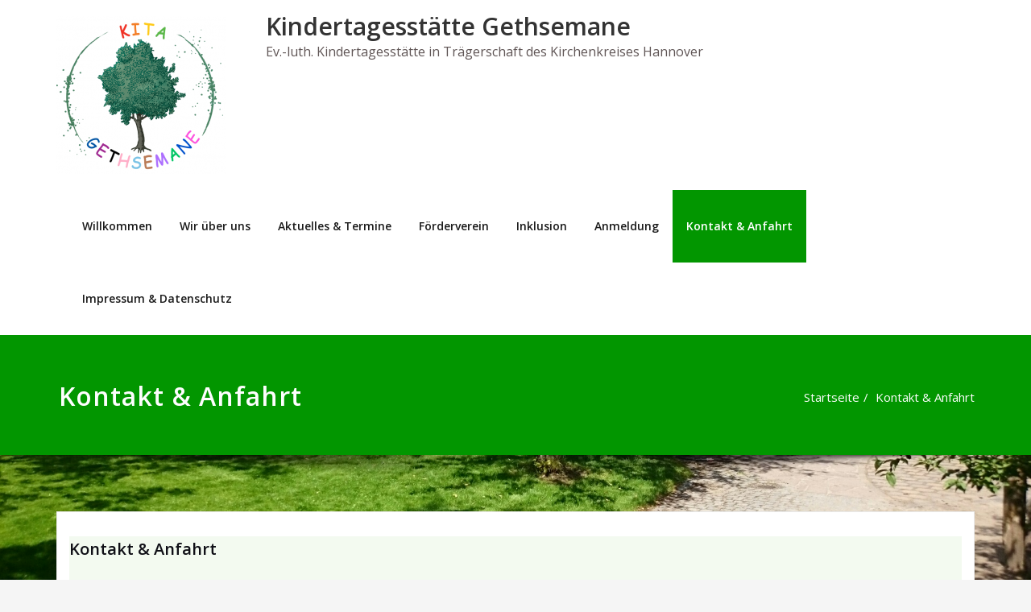

--- FILE ---
content_type: text/html; charset=UTF-8
request_url: https://kitagethsemane.de/kontakt-anfahrt
body_size: 15771
content:
<!DOCTYPE html>
<html lang="de">
<head>	
	<meta charset="UTF-8">
    <meta name="viewport" content="width=device-width, initial-scale=1">
    <meta http-equiv="x-ua-compatible" content="ie=edge">
	
		<title>Kontakt &#038; Anfahrt &#8211; Kindertagesstätte Gethsemane</title>
<style type="text/css">
/*===================================================================================*/
/*  MENUBAR SECTION
/*===================================================================================*/

@media (max-width: 1100px) and (min-width: 100px) {
.navbar .navbar-nav > .open > a, .navbar .navbar-nav > .open > a:hover, .navbar .navbar-nav > .open > a:focus {
    background-color: transparent;
}
}
.navbar-custom .navbar-nav > li > a:focus,
.navbar-custom .navbar-nav > li > a:hover, 
.navbar-custom .navbar-nav .open > a,
.navbar-custom .navbar-nav .open > a:focus,
.navbar-custom .navbar-nav .open > a:hover {
    color: #029600;
    background-color: transparent;
}
@media (min-width: 1101px){
.navbar-custom .navbar-nav > .active > a, 
.navbar-custom .navbar-nav > .active > a:hover, 
.navbar-custom .navbar-nav > .active > a:focus {
    color: #ffffff ;
    background-color: #029600  !important;
}
}


@media (max-width: 1100px) {
.navbar-custom .dropdown-menu > li > a:hover, .navbar-custom .dropdown-menu > li > a:focus {
    background-color: #21202F;
    color: #fff;

}
}


.navbar-custom .navbar-nav .open .dropdown-menu > .active > a, 
.navbar-custom .navbar-nav .open .dropdown-menu > .active > a:hover, 
.navbar-custom .navbar-nav .open .dropdown-menu > .active > a:focus {
    background-color: transparent;
    color: #029600  !important;
}

@media (max-width: 1100px) and (min-width: 100px) {
.navbar-custom .dropdown-menu > .active > a {

color: #029600  !important;
}
}
/*Dropdown Menus & Submenus Css----------------------------------------------------------*/

@media (min-width: 1101px){
.navbar.navbar-custom .dropdown-menu {
    border-top: 2px solid  #029600  !important;
    border-bottom: 2px solid  #029600  !important;
}}

/*===================================================================================*/
/*  CART ICON 
/*===================================================================================*/

.cart-header:hover > a { color: #029600  !important; }
.cart-header > a .cart-total { background:  #029600  !important; }


/*===================================================================================*/
/*  HOMEPAGE SLIDER
/*===================================================================================*/

.slide-btn-sm:before, .slide-btn-sm:after { background-color: #029600  !important; }
/*Status Format*/
.format-status-btn-sm { background-color: #029600  !important; box-shadow: 0 3px 0 0 #b3131f; }

/*Video Format*/
.format-video-btn-sm { background-color: #029600  !important; box-shadow: 0 3px 0 0 #b3131f; }
/* Direction Nav */
.slide-shadow { background: url("../images/slide-shadow.png") no-repeat center bottom #fff; }



/*===================================================================================*/
/*  SECTION HEADER
/*===================================================================================*/

.widget-separator span { background-color: #029600  !important; }

/*===================================================================================*/
/*  SECRVICE SECTION
/*===================================================================================*/

.service-section .post:hover { border-top: 3px solid  #029600  !important; }
.txt-pink { color: #029600  !important; }
.more-link, .more-link:hover, .more-link:focus { color: #029600  !important; }

/*===================================================================================*/
/*  PORTFOLIO SECTION
/*===================================================================================*/

/*Portfolio Tabs*/
.portfolio-tabs li.active > a, .portfolio-tabs li > a:hover { border-color: #029600  !important; background:  #029600  !important; }


/*===================================================================================*/
/*  TESTIMONIAL SECTION
/*===================================================================================*/

.author-description p:before { color: #029600  !important; }

/*===================================================================================*/
/*  CALLOUT SECTION
/*===================================================================================*/

.sm-callout { border-top: 2px solid  #029600  !important; }
.sm-callout-btn a { background-color: #029600  !important; box-shadow: 0 3px 0 0 #b3131f; }
.sm-callout-btn a:hover { color: #ffffff; }

/*===================================================================================*/
/*  PAGE TITLE SECTION
/*===================================================================================*/

.page-title-section .overlay { background-color: #029600  !important; }

/*===================================================================================*/
/*  ABOUT US PAGE
/*===================================================================================*/

.about-section h2 > span { color: #029600  !important; }

/*===================================================================================*/
/*  TEAM SECTION
/*===================================================================================*/

.team-image .team-showcase-icons a:hover { background-color: #029600  !important; }

/*===================================================================================*/
/*  HOMEPAGE BLOG & BLOG PAGE SECTION
/*===================================================================================*/

/*Entry Title*/
.entry-header .entry-title > a:hover, .entry-header .entry-title > a:focus { color: #029600  !important; } 
/*Blog Meta*/

.entry-meta .entry-date > a { background-color: #029600  !important; }
/*More Link*/
.home-news .more-link:hover, .home-news .more-link:focus, 
.blog-section .more-link:hover, .blog-section .more-link:focus {
    background-color: transparent;
     color: #029600  !important;
}
/*Comment Section*/
.comment-date { color: #029600  !important; }
.reply a { background-color: #029600  !important;
 box-shadow: 0 3px 0 0 rgb(-48,125,-40);
 }
.blogdetail-btn, .blogdetail-btn a { 
background-color: #029600  !important; 
box-shadow: 0 3px 0 0 rgb(-48,125,-40); 
}



/*===================================================================================*/
/*  SIDEBAR SECTION
/*===================================================================================*/

/*Sidebar Calender Widget*/
.calendar_wrap table#wp-calendar caption { background-color: #029600  !important; }
.calendar_wrap table#wp-calendar a:hover, .calendar_wrap table#wp-calendar a:focus, 
.calendar_wrap table#wp-calendar #next a:hover, .calendar_wrap table#wp-calendar #next a:focus, 
.calendar_wrap table#wp-calendar #prev a:hover, .calendar_wrap table#wp-calendar #prev a:focus { color: #029600  !important; }
/*Sidebar Widget Archive, Widget categories, Widget Links, Widget Meta, widget Nav Menu, Widget Pages, Widget Recent Comments, Widget Recent Entries */
.widget_archive a:hover, .widget_categories a:hover, .widget_links a:hover, 
.widget_meta a:hover, .widget_nav_menu a:hover, .widget_pages a:hover, 
.widget_recent_comments a:hover, .widget_recent_entries a:hover {
     color: #029600  !important;
}
.widget_archive li:before, .widget_categories li:before, .widget_links li:before, 
.widget_meta li:before, .widget_nav_menu li:before, .widget_pages li:before, 
.widget_recent_comments li:before, .widget_recent_entries li:before {
    color: #029600  !important;
}
/*Sidebar Search*/
form.search-form input.search-submit, 
input[type="submit"], 
.woocommerce-product-search input[type="submit"], .home-blog-btn { background-color: #029600  !important; }

/*Sidebar Tags*/
.tagcloud a:hover { background-color: #029600  !important; border: 1px solid  #029600  !important; }

/*===================================================================================*/
/*  HEADER SIDEBAR & FOOTER SIDEBAR SECTION
/*===================================================================================*/

.site-footer { border-top: 3px solid  #029600  !important; border-bottom: 3px solid  #029600  !important; }
.header-sidebar .section-header span, .footer-sidebar .section-header span { background-color: #029600  !important; }
/*Sidebar Latest Post Widget*/
.footer-sidebar .widget .post .entry-title:hover, .footer-sidebar .widget .post .entry-title a:hover, 
.header-sidebar .widget .post .entry-title:hover, .header-sidebar .widget .post .entry-title a:hover { 
    color: #029600  !important; 
}
.widget .post:hover .entry-title a { color: #029600  !important; }

/*===================================================================================*/
/*  FOOTER COPYRIGHTS - SITE INFO
/*===================================================================================*/

.site-info a:hover, .site-info a:focus { color: #029600  !important; }

/*===================================================================================*/
/*  WP THEME DATA - CUSTOM HTML TAGS
/*===================================================================================*/ 
blockquote { border-left: 5px solid  #029600  !important; }
table a, table a:hover, table a:focus,
dl dd a, dl dd a:hover, dl dd a:focus { color: #029600  !important; }
p > mark { background-color: #029600  !important; }

/*===================================================================================*/
/*  CONTACT SECTION
/*===================================================================================*/ 

.cont-info address > a:hover, .cont-info address > a:focus { color: #029600  !important; }

/*===================================================================================*/
/*  404 ERROR PAGE SECTION
/*===================================================================================*/

.error_404 h1 { color: #029600  !important; }
.error_404 p > a { color: #029600  !important; }

/*===================================================================================*/
/*  SCROLL BUTTON PAGE TO TOP
/*===================================================================================*/ 

.hc_scrollup { background-color: #029600  !important; }


/*WOOCOMMERCE CSS-----------------------------------------------------------------------------------------------------------------*/
/* Woocommerce Colors-------------------------------------------------------------------------------------------- */
.woocommerce ul.products li.product .price del, .woocommerce ul.products li.product .price ins, .woocommerce div.product p.price ins, .woocommerce ul.products li.product .price, .woocommerce .variations td.label, .woocommerce table.shop_table td, .woocommerce-cart .cart-collaterals .cart_totals table td, .woocommerce .woocommerce-ordering select, .woocommerce-cart table.cart td.actions .coupon .input-text, .select2-container .select2-choice { color: #64646d; }
.woocommerce div.product p.price, .woocommerce div.product span.price, .woocommerce .posted_in a, .woocommerce-product-rating a, .woocommerce .tagged_as a, .woocommerce div.product form.cart .variations td.label label, .woocommerce #reviews #comments ol.commentlist li .meta strong, .woocommerce table.shop_table th, .woocommerce-cart table.cart td a, .woocommerce ul.cart_list li a, .woocommerce ul.product_list_widget li a, .woocommerce-error, .woocommerce-info, .woocommerce-message { color: #0f0f16; }
.woocommerce ul.products li.product .button { color: #fff; }
.woocommerce ul.product_list_widget li a:hover, .woocommerce ul.product_list_widget li a:focus, 
.woocommerce .posted_in a:hover, .woocommerce .posted_in a:focus { color: #029600  !important; }
.woocommerce ul.products li.product:hover .button, 
.woocommerce ul.products li.product:focus .button, 
.woocommerce div.product form.cart .button:hover, 
.woocommerce div.product form.cart .button:focus, 
.woocommerce div.product form.cart .button, .woocommerce a.button, .woocommerce a.button:hover, .woocommerce input.button:disabled, .woocommerce input.button:disabled[disabled], .woocommerce-EditAccountForm input.woocommerce-Button, #add_payment_method table.cart img, .woocommerce-cart table.cart img, .woocommerce-checkout table.cart img { border: 4px double #e9e9e9; }
.woocommerce div.product form.cart .button, .woocommerce a.button, .woocommerce a.button:hover, .woocommerce a.added_to_cart, .woocommerce table.my_account_orders .order-actions .button { color: #fff; }
.woocommerce ul.products li.product .button { background:  #029600  !important; }
.woocommerce ul.products li.product .button, .woocommerce ul.products li.product .button:hover { border: 1px solid  #029600  !important; }
.woocommerce ul.products li.product, 
.woocommerce-page ul.products li.product { background-color: #ffffff; border: 1px solid #e9e9e9; }
.woocommerce #respond input#submit.alt, .woocommerce a.button.alt, .woocommerce button.button.alt, .woocommerce input.button.alt, .woocommerce button.button.alt.disabled, .woocommerce button.button.alt.disabled:hover { background-color: #029600  !important; }
.woocommerce #respond input#submit.alt:hover, .woocommerce a.button.alt:hover, .woocommerce button.button.alt:hover, .woocommerce input.button.alt:hover {
    background-color: #029600  !important;
    color: #fff;
}
.woocommerce .star-rating span { color: #029600  !important; }
.woocommerce ul.products li.product .onsale, .woocommerce span.onsale { background:  #029600  !important; border: 2px solid  #029600  !important; color: #fff; }
.woocommerce div.product form.cart .button, .woocommerce a.button, .woocommerce a.button:hover, .woocommerce a.button, .woocommerce .woocommerce-Button, .woocommerce .cart input.button, .woocommerce input.button.alt, .woocommerce button.button, .woocommerce #respond input#submit, .woocommerce .cart input.button:hover, .woocommerce .cart input.button:focus, 
.woocommerce input.button.alt:hover, .woocommerce input.button.alt:focus, 
.woocommerce input.button:hover, .woocommerce input.button:focus, 
.woocommerce button.button:hover, .woocommerce button.button:focus, 
.woocommerce #respond input#submit:hover, .woocommerce #respond input#submit:focus, 
.woocommerce-cart .wc-proceed-to-checkout a.checkout-button {
    background:  #029600  !important; 
    border: 1px solid transparent !important; 
    color:#ffffff ! important;
    
    }
.woocommerce-message, .woocommerce-info {
    border-top-color: #029600  !important;
}
.woocommerce-message::before, .woocommerce-info::before { color: #029600  !important; }
.woocommerce .checkout_coupon input.button,
.woocommerce .woocommerce-MyAccount-content input.button, .woocommerce .login input.button { background-color: #029600  !important; }


.woocommerce .widget_price_filter .ui-slider .ui-slider-range { background-color: #029600  !important; }


/*Woocommerce Section----------------------------------------------------------------------------------------*/
.woocommerce-section {  background-color: #029600  !important; }
.rating li i { color: #029600  !important; }
.products .onsale {
    background:  #029600  !important; 
    border: 2px solid  #029600  !important; 
    
    }

/*404 */
.error_404_btn:hover, .error_404_btn:focus {
   background-color: #029600  !important;
     color:#ffffff !important;
}

.error_404_btn { 
   color: #029600  !important;
   border: 1px solid  #029600  !important;
}

.sidebar .section-header {
    border-left: 5px solid #029600  !important;;
}
h1.site-title a:hover {
    color: #029600  !important;
}


.widget_archive a:hover, .widget_categories a:hover, .widget_links a:hover, .widget_meta a:hover, .widget_nav_menu a:hover, .widget_pages a:hover, .widget_recent_comments a:hover, .widget_recent_entries a:hover {
    color:#029600  !important;
}
<!-- added css  added by me -->
.comment-section a, .comment-section a:hover, .comment-section a:focus {
   color:#029600;
}

blogdetail-btn, .blogdetail-btn a {
  
    box-shadow: 0 3px 0 0 #029600;
}

table a, table a:hover, table a:focus, a, a:hover, a:focus, dl dd a, dl dd a:hover, dl dd a:focus {
    color:#029600;
} 
.entry-meta a:hover, .entry-meta a:focus {
   color:#029600;
    }

.woocommerce-product-search input[type="submit"], button[type="submit"] {
    background-color:#029600  !important;
}
.blog-section .post.sticky a:hover {
      color: #029600  !important;
}

.woocommerce a.added_to_cart {
    background: #21202e;
    border: 1px solid #ffffff;
}
</style>
<meta name='robots' content='max-image-preview:large' />
<link rel='dns-prefetch' href='//fonts.googleapis.com' />
<link rel="alternate" type="application/rss+xml" title="Kindertagesstätte Gethsemane &raquo; Feed" href="https://kitagethsemane.de/feed" />
<link rel="alternate" type="application/rss+xml" title="Kindertagesstätte Gethsemane &raquo; Kommentar-Feed" href="https://kitagethsemane.de/comments/feed" />
<script type="text/javascript">
/* <![CDATA[ */
window._wpemojiSettings = {"baseUrl":"https:\/\/s.w.org\/images\/core\/emoji\/14.0.0\/72x72\/","ext":".png","svgUrl":"https:\/\/s.w.org\/images\/core\/emoji\/14.0.0\/svg\/","svgExt":".svg","source":{"concatemoji":"https:\/\/kitagethsemane.de\/wp-includes\/js\/wp-emoji-release.min.js?ver=6.4.7"}};
/*! This file is auto-generated */
!function(i,n){var o,s,e;function c(e){try{var t={supportTests:e,timestamp:(new Date).valueOf()};sessionStorage.setItem(o,JSON.stringify(t))}catch(e){}}function p(e,t,n){e.clearRect(0,0,e.canvas.width,e.canvas.height),e.fillText(t,0,0);var t=new Uint32Array(e.getImageData(0,0,e.canvas.width,e.canvas.height).data),r=(e.clearRect(0,0,e.canvas.width,e.canvas.height),e.fillText(n,0,0),new Uint32Array(e.getImageData(0,0,e.canvas.width,e.canvas.height).data));return t.every(function(e,t){return e===r[t]})}function u(e,t,n){switch(t){case"flag":return n(e,"\ud83c\udff3\ufe0f\u200d\u26a7\ufe0f","\ud83c\udff3\ufe0f\u200b\u26a7\ufe0f")?!1:!n(e,"\ud83c\uddfa\ud83c\uddf3","\ud83c\uddfa\u200b\ud83c\uddf3")&&!n(e,"\ud83c\udff4\udb40\udc67\udb40\udc62\udb40\udc65\udb40\udc6e\udb40\udc67\udb40\udc7f","\ud83c\udff4\u200b\udb40\udc67\u200b\udb40\udc62\u200b\udb40\udc65\u200b\udb40\udc6e\u200b\udb40\udc67\u200b\udb40\udc7f");case"emoji":return!n(e,"\ud83e\udef1\ud83c\udffb\u200d\ud83e\udef2\ud83c\udfff","\ud83e\udef1\ud83c\udffb\u200b\ud83e\udef2\ud83c\udfff")}return!1}function f(e,t,n){var r="undefined"!=typeof WorkerGlobalScope&&self instanceof WorkerGlobalScope?new OffscreenCanvas(300,150):i.createElement("canvas"),a=r.getContext("2d",{willReadFrequently:!0}),o=(a.textBaseline="top",a.font="600 32px Arial",{});return e.forEach(function(e){o[e]=t(a,e,n)}),o}function t(e){var t=i.createElement("script");t.src=e,t.defer=!0,i.head.appendChild(t)}"undefined"!=typeof Promise&&(o="wpEmojiSettingsSupports",s=["flag","emoji"],n.supports={everything:!0,everythingExceptFlag:!0},e=new Promise(function(e){i.addEventListener("DOMContentLoaded",e,{once:!0})}),new Promise(function(t){var n=function(){try{var e=JSON.parse(sessionStorage.getItem(o));if("object"==typeof e&&"number"==typeof e.timestamp&&(new Date).valueOf()<e.timestamp+604800&&"object"==typeof e.supportTests)return e.supportTests}catch(e){}return null}();if(!n){if("undefined"!=typeof Worker&&"undefined"!=typeof OffscreenCanvas&&"undefined"!=typeof URL&&URL.createObjectURL&&"undefined"!=typeof Blob)try{var e="postMessage("+f.toString()+"("+[JSON.stringify(s),u.toString(),p.toString()].join(",")+"));",r=new Blob([e],{type:"text/javascript"}),a=new Worker(URL.createObjectURL(r),{name:"wpTestEmojiSupports"});return void(a.onmessage=function(e){c(n=e.data),a.terminate(),t(n)})}catch(e){}c(n=f(s,u,p))}t(n)}).then(function(e){for(var t in e)n.supports[t]=e[t],n.supports.everything=n.supports.everything&&n.supports[t],"flag"!==t&&(n.supports.everythingExceptFlag=n.supports.everythingExceptFlag&&n.supports[t]);n.supports.everythingExceptFlag=n.supports.everythingExceptFlag&&!n.supports.flag,n.DOMReady=!1,n.readyCallback=function(){n.DOMReady=!0}}).then(function(){return e}).then(function(){var e;n.supports.everything||(n.readyCallback(),(e=n.source||{}).concatemoji?t(e.concatemoji):e.wpemoji&&e.twemoji&&(t(e.twemoji),t(e.wpemoji)))}))}((window,document),window._wpemojiSettings);
/* ]]> */
</script>
<link rel='stylesheet' id='front-css-css' href='https://kitagethsemane.de/wp-content/plugins/fully-background-manager/assets/css/fbm_front.css?ver=6.4.7' type='text/css' media='all' />
<style id='wp-emoji-styles-inline-css' type='text/css'>

	img.wp-smiley, img.emoji {
		display: inline !important;
		border: none !important;
		box-shadow: none !important;
		height: 1em !important;
		width: 1em !important;
		margin: 0 0.07em !important;
		vertical-align: -0.1em !important;
		background: none !important;
		padding: 0 !important;
	}
</style>
<link rel='stylesheet' id='wp-block-library-css' href='https://kitagethsemane.de/wp-includes/css/dist/block-library/style.min.css?ver=6.4.7' type='text/css' media='all' />
<style id='classic-theme-styles-inline-css' type='text/css'>
/*! This file is auto-generated */
.wp-block-button__link{color:#fff;background-color:#32373c;border-radius:9999px;box-shadow:none;text-decoration:none;padding:calc(.667em + 2px) calc(1.333em + 2px);font-size:1.125em}.wp-block-file__button{background:#32373c;color:#fff;text-decoration:none}
</style>
<style id='global-styles-inline-css' type='text/css'>
body{--wp--preset--color--black: #000000;--wp--preset--color--cyan-bluish-gray: #abb8c3;--wp--preset--color--white: #ffffff;--wp--preset--color--pale-pink: #f78da7;--wp--preset--color--vivid-red: #cf2e2e;--wp--preset--color--luminous-vivid-orange: #ff6900;--wp--preset--color--luminous-vivid-amber: #fcb900;--wp--preset--color--light-green-cyan: #7bdcb5;--wp--preset--color--vivid-green-cyan: #00d084;--wp--preset--color--pale-cyan-blue: #8ed1fc;--wp--preset--color--vivid-cyan-blue: #0693e3;--wp--preset--color--vivid-purple: #9b51e0;--wp--preset--gradient--vivid-cyan-blue-to-vivid-purple: linear-gradient(135deg,rgba(6,147,227,1) 0%,rgb(155,81,224) 100%);--wp--preset--gradient--light-green-cyan-to-vivid-green-cyan: linear-gradient(135deg,rgb(122,220,180) 0%,rgb(0,208,130) 100%);--wp--preset--gradient--luminous-vivid-amber-to-luminous-vivid-orange: linear-gradient(135deg,rgba(252,185,0,1) 0%,rgba(255,105,0,1) 100%);--wp--preset--gradient--luminous-vivid-orange-to-vivid-red: linear-gradient(135deg,rgba(255,105,0,1) 0%,rgb(207,46,46) 100%);--wp--preset--gradient--very-light-gray-to-cyan-bluish-gray: linear-gradient(135deg,rgb(238,238,238) 0%,rgb(169,184,195) 100%);--wp--preset--gradient--cool-to-warm-spectrum: linear-gradient(135deg,rgb(74,234,220) 0%,rgb(151,120,209) 20%,rgb(207,42,186) 40%,rgb(238,44,130) 60%,rgb(251,105,98) 80%,rgb(254,248,76) 100%);--wp--preset--gradient--blush-light-purple: linear-gradient(135deg,rgb(255,206,236) 0%,rgb(152,150,240) 100%);--wp--preset--gradient--blush-bordeaux: linear-gradient(135deg,rgb(254,205,165) 0%,rgb(254,45,45) 50%,rgb(107,0,62) 100%);--wp--preset--gradient--luminous-dusk: linear-gradient(135deg,rgb(255,203,112) 0%,rgb(199,81,192) 50%,rgb(65,88,208) 100%);--wp--preset--gradient--pale-ocean: linear-gradient(135deg,rgb(255,245,203) 0%,rgb(182,227,212) 50%,rgb(51,167,181) 100%);--wp--preset--gradient--electric-grass: linear-gradient(135deg,rgb(202,248,128) 0%,rgb(113,206,126) 100%);--wp--preset--gradient--midnight: linear-gradient(135deg,rgb(2,3,129) 0%,rgb(40,116,252) 100%);--wp--preset--font-size--small: 13px;--wp--preset--font-size--medium: 20px;--wp--preset--font-size--large: 36px;--wp--preset--font-size--x-large: 42px;--wp--preset--spacing--20: 0.44rem;--wp--preset--spacing--30: 0.67rem;--wp--preset--spacing--40: 1rem;--wp--preset--spacing--50: 1.5rem;--wp--preset--spacing--60: 2.25rem;--wp--preset--spacing--70: 3.38rem;--wp--preset--spacing--80: 5.06rem;--wp--preset--shadow--natural: 6px 6px 9px rgba(0, 0, 0, 0.2);--wp--preset--shadow--deep: 12px 12px 50px rgba(0, 0, 0, 0.4);--wp--preset--shadow--sharp: 6px 6px 0px rgba(0, 0, 0, 0.2);--wp--preset--shadow--outlined: 6px 6px 0px -3px rgba(255, 255, 255, 1), 6px 6px rgba(0, 0, 0, 1);--wp--preset--shadow--crisp: 6px 6px 0px rgba(0, 0, 0, 1);}:where(.is-layout-flex){gap: 0.5em;}:where(.is-layout-grid){gap: 0.5em;}body .is-layout-flow > .alignleft{float: left;margin-inline-start: 0;margin-inline-end: 2em;}body .is-layout-flow > .alignright{float: right;margin-inline-start: 2em;margin-inline-end: 0;}body .is-layout-flow > .aligncenter{margin-left: auto !important;margin-right: auto !important;}body .is-layout-constrained > .alignleft{float: left;margin-inline-start: 0;margin-inline-end: 2em;}body .is-layout-constrained > .alignright{float: right;margin-inline-start: 2em;margin-inline-end: 0;}body .is-layout-constrained > .aligncenter{margin-left: auto !important;margin-right: auto !important;}body .is-layout-constrained > :where(:not(.alignleft):not(.alignright):not(.alignfull)){max-width: var(--wp--style--global--content-size);margin-left: auto !important;margin-right: auto !important;}body .is-layout-constrained > .alignwide{max-width: var(--wp--style--global--wide-size);}body .is-layout-flex{display: flex;}body .is-layout-flex{flex-wrap: wrap;align-items: center;}body .is-layout-flex > *{margin: 0;}body .is-layout-grid{display: grid;}body .is-layout-grid > *{margin: 0;}:where(.wp-block-columns.is-layout-flex){gap: 2em;}:where(.wp-block-columns.is-layout-grid){gap: 2em;}:where(.wp-block-post-template.is-layout-flex){gap: 1.25em;}:where(.wp-block-post-template.is-layout-grid){gap: 1.25em;}.has-black-color{color: var(--wp--preset--color--black) !important;}.has-cyan-bluish-gray-color{color: var(--wp--preset--color--cyan-bluish-gray) !important;}.has-white-color{color: var(--wp--preset--color--white) !important;}.has-pale-pink-color{color: var(--wp--preset--color--pale-pink) !important;}.has-vivid-red-color{color: var(--wp--preset--color--vivid-red) !important;}.has-luminous-vivid-orange-color{color: var(--wp--preset--color--luminous-vivid-orange) !important;}.has-luminous-vivid-amber-color{color: var(--wp--preset--color--luminous-vivid-amber) !important;}.has-light-green-cyan-color{color: var(--wp--preset--color--light-green-cyan) !important;}.has-vivid-green-cyan-color{color: var(--wp--preset--color--vivid-green-cyan) !important;}.has-pale-cyan-blue-color{color: var(--wp--preset--color--pale-cyan-blue) !important;}.has-vivid-cyan-blue-color{color: var(--wp--preset--color--vivid-cyan-blue) !important;}.has-vivid-purple-color{color: var(--wp--preset--color--vivid-purple) !important;}.has-black-background-color{background-color: var(--wp--preset--color--black) !important;}.has-cyan-bluish-gray-background-color{background-color: var(--wp--preset--color--cyan-bluish-gray) !important;}.has-white-background-color{background-color: var(--wp--preset--color--white) !important;}.has-pale-pink-background-color{background-color: var(--wp--preset--color--pale-pink) !important;}.has-vivid-red-background-color{background-color: var(--wp--preset--color--vivid-red) !important;}.has-luminous-vivid-orange-background-color{background-color: var(--wp--preset--color--luminous-vivid-orange) !important;}.has-luminous-vivid-amber-background-color{background-color: var(--wp--preset--color--luminous-vivid-amber) !important;}.has-light-green-cyan-background-color{background-color: var(--wp--preset--color--light-green-cyan) !important;}.has-vivid-green-cyan-background-color{background-color: var(--wp--preset--color--vivid-green-cyan) !important;}.has-pale-cyan-blue-background-color{background-color: var(--wp--preset--color--pale-cyan-blue) !important;}.has-vivid-cyan-blue-background-color{background-color: var(--wp--preset--color--vivid-cyan-blue) !important;}.has-vivid-purple-background-color{background-color: var(--wp--preset--color--vivid-purple) !important;}.has-black-border-color{border-color: var(--wp--preset--color--black) !important;}.has-cyan-bluish-gray-border-color{border-color: var(--wp--preset--color--cyan-bluish-gray) !important;}.has-white-border-color{border-color: var(--wp--preset--color--white) !important;}.has-pale-pink-border-color{border-color: var(--wp--preset--color--pale-pink) !important;}.has-vivid-red-border-color{border-color: var(--wp--preset--color--vivid-red) !important;}.has-luminous-vivid-orange-border-color{border-color: var(--wp--preset--color--luminous-vivid-orange) !important;}.has-luminous-vivid-amber-border-color{border-color: var(--wp--preset--color--luminous-vivid-amber) !important;}.has-light-green-cyan-border-color{border-color: var(--wp--preset--color--light-green-cyan) !important;}.has-vivid-green-cyan-border-color{border-color: var(--wp--preset--color--vivid-green-cyan) !important;}.has-pale-cyan-blue-border-color{border-color: var(--wp--preset--color--pale-cyan-blue) !important;}.has-vivid-cyan-blue-border-color{border-color: var(--wp--preset--color--vivid-cyan-blue) !important;}.has-vivid-purple-border-color{border-color: var(--wp--preset--color--vivid-purple) !important;}.has-vivid-cyan-blue-to-vivid-purple-gradient-background{background: var(--wp--preset--gradient--vivid-cyan-blue-to-vivid-purple) !important;}.has-light-green-cyan-to-vivid-green-cyan-gradient-background{background: var(--wp--preset--gradient--light-green-cyan-to-vivid-green-cyan) !important;}.has-luminous-vivid-amber-to-luminous-vivid-orange-gradient-background{background: var(--wp--preset--gradient--luminous-vivid-amber-to-luminous-vivid-orange) !important;}.has-luminous-vivid-orange-to-vivid-red-gradient-background{background: var(--wp--preset--gradient--luminous-vivid-orange-to-vivid-red) !important;}.has-very-light-gray-to-cyan-bluish-gray-gradient-background{background: var(--wp--preset--gradient--very-light-gray-to-cyan-bluish-gray) !important;}.has-cool-to-warm-spectrum-gradient-background{background: var(--wp--preset--gradient--cool-to-warm-spectrum) !important;}.has-blush-light-purple-gradient-background{background: var(--wp--preset--gradient--blush-light-purple) !important;}.has-blush-bordeaux-gradient-background{background: var(--wp--preset--gradient--blush-bordeaux) !important;}.has-luminous-dusk-gradient-background{background: var(--wp--preset--gradient--luminous-dusk) !important;}.has-pale-ocean-gradient-background{background: var(--wp--preset--gradient--pale-ocean) !important;}.has-electric-grass-gradient-background{background: var(--wp--preset--gradient--electric-grass) !important;}.has-midnight-gradient-background{background: var(--wp--preset--gradient--midnight) !important;}.has-small-font-size{font-size: var(--wp--preset--font-size--small) !important;}.has-medium-font-size{font-size: var(--wp--preset--font-size--medium) !important;}.has-large-font-size{font-size: var(--wp--preset--font-size--large) !important;}.has-x-large-font-size{font-size: var(--wp--preset--font-size--x-large) !important;}
.wp-block-navigation a:where(:not(.wp-element-button)){color: inherit;}
:where(.wp-block-post-template.is-layout-flex){gap: 1.25em;}:where(.wp-block-post-template.is-layout-grid){gap: 1.25em;}
:where(.wp-block-columns.is-layout-flex){gap: 2em;}:where(.wp-block-columns.is-layout-grid){gap: 2em;}
.wp-block-pullquote{font-size: 1.5em;line-height: 1.6;}
</style>
<link rel='stylesheet' id='contact-form-7-css' href='https://kitagethsemane.de/wp-content/plugins/contact-form-7/includes/css/styles.css?ver=5.9.8' type='text/css' media='all' />
<link rel='stylesheet' id='bootstrap-css' href='https://kitagethsemane.de/wp-content/themes/spicepress/css/bootstrap.css?ver=6.4.7' type='text/css' media='all' />
<link rel='stylesheet' id='spicepress-style-css' href='https://kitagethsemane.de/wp-content/themes/chilly/style.css?ver=6.4.7' type='text/css' media='all' />
<link rel='stylesheet' id='animate.min-css-css' href='https://kitagethsemane.de/wp-content/themes/spicepress/css/animate.min.css?ver=6.4.7' type='text/css' media='all' />
<link rel='stylesheet' id='font-awesome-css' href='https://kitagethsemane.de/wp-content/themes/spicepress/css/font-awesome/css/font-awesome.min.css?ver=6.4.7' type='text/css' media='all' />
<link rel='stylesheet' id='spicepress-media-responsive-css-css' href='https://kitagethsemane.de/wp-content/themes/spicepress/css/media-responsive.css?ver=6.4.7' type='text/css' media='all' />
<link rel='stylesheet' id='spicepress-fonts-css' href='//fonts.googleapis.com/css?family=Open+Sans%3A300%2C400%2C600%2C700%2C800%7CDosis%3A200%2C300%2C400%2C500%2C600%2C700%2C800%7Citalic%7CCourgette&#038;subset=latin%2Clatin-ext' type='text/css' media='all' />
<link rel='stylesheet' id='newsletter-css' href='https://kitagethsemane.de/wp-content/plugins/newsletter/style.css?ver=7.1.4' type='text/css' media='all' />
<link rel='stylesheet' id='chilly-parent-style-css' href='https://kitagethsemane.de/wp-content/themes/spicepress/style.css?ver=6.4.7' type='text/css' media='all' />
<link rel='stylesheet' id='chilly-default-style-css-css' href='https://kitagethsemane.de/wp-content/themes/chilly/css/default.css?ver=6.4.7' type='text/css' media='all' />
<link rel='stylesheet' id='chilly-media-responsive-css-css' href='https://kitagethsemane.de/wp-content/themes/chilly/css/media-responsive.css?ver=6.4.7' type='text/css' media='all' />
<script type="text/javascript" src="https://kitagethsemane.de/wp-includes/js/jquery/jquery.min.js?ver=3.7.1" id="jquery-core-js"></script>
<script type="text/javascript" src="https://kitagethsemane.de/wp-includes/js/jquery/jquery-migrate.min.js?ver=3.4.1" id="jquery-migrate-js"></script>
<script type="text/javascript" src="https://kitagethsemane.de/wp-content/themes/spicepress/js/bootstrap.min.js?ver=6.4.7" id="bootstrap-js"></script>
<script type="text/javascript" id="spicepress-menu-js-js-extra">
/* <![CDATA[ */
var breakpoint_settings = {"menu_breakpoint":"700"};
/* ]]> */
</script>
<script type="text/javascript" src="https://kitagethsemane.de/wp-content/themes/spicepress/js/menu/menu.js?ver=6.4.7" id="spicepress-menu-js-js"></script>
<script type="text/javascript" src="https://kitagethsemane.de/wp-content/themes/spicepress/js/page-scroll.js?ver=6.4.7" id="spicepress-page-scroll-js-js"></script>
<link rel="https://api.w.org/" href="https://kitagethsemane.de/wp-json/" /><link rel="alternate" type="application/json" href="https://kitagethsemane.de/wp-json/wp/v2/pages/53" /><link rel="EditURI" type="application/rsd+xml" title="RSD" href="https://kitagethsemane.de/xmlrpc.php?rsd" />
<meta name="generator" content="WordPress 6.4.7" />
<link rel="canonical" href="https://kitagethsemane.de/kontakt-anfahrt" />
<link rel='shortlink' href='https://kitagethsemane.de/?p=53' />
<link rel="alternate" type="application/json+oembed" href="https://kitagethsemane.de/wp-json/oembed/1.0/embed?url=https%3A%2F%2Fkitagethsemane.de%2Fkontakt-anfahrt" />
<link rel="alternate" type="text/xml+oembed" href="https://kitagethsemane.de/wp-json/oembed/1.0/embed?url=https%3A%2F%2Fkitagethsemane.de%2Fkontakt-anfahrt&#038;format=xml" />
<style type="text/css">


@media (max-width: 700px) { 
	.navbar-custom .dropdown-menu {
		border-top: none;
		border-bottom: none;	
		box-shadow: none !important;
		border: none;
	}		
}

@media (min-width: 100px) and (max-width: 700px) { 
	.navbar .navbar-nav > .active > a, 
	.navbar .navbar-nav > .active > a:hover, 
	.navbar .navbar-nav > .active > a:focus {
		
		 color: #029600;
		background-color: transparent;
	}
	.navbar .navbar-nav > .open > a,
	.navbar .navbar-nav > .open > a:hover,
	.navbar .navbar-nav > .open > a:focus { 
		background-color: transparent; 
		
		 color: #029600;
		border-bottom: 1px dotted #4c4a5f; 
	}
}




/*===================================================================================*/
/*	NAVBAR
/*===================================================================================*/

.navbar-custom {
	background-color: #fff;
	border: 0;
	border-radius: 0;
	z-index: 1000;
	font-size: 1.000rem;
	transition: background, padding 0.4s ease-in-out 0s;
	margin: 0; 
	min-height: 90px;
}
.navbar a { transition: color 0.125s ease-in-out 0s; }
.navbar-custom .navbar-brand {
	letter-spacing: 1px;
	font-weight: 600;
	font-size: 2.000rem;
    line-height: 1.5;
	color: #1b1b1b;
	margin-left: 0px !important;
	height: auto;
	padding: 26px 30px 26px 15px;
}
.site-branding-text { float: left; margin: 0; padding: 13px 50px 13px 0; }
.site-title { height: auto; font-size: 1.875rem; line-height: 1.3; font-weight: 600; margin: 0; padding: 0px; }
.site-description { padding: 0; margin: 0; }
.navbar-custom .navbar-nav li { margin: 0px; padding: 0; }
.navbar-custom .navbar-nav li > a {
	position: relative;
	color: #1b1b1b;
	font-weight: 600;
	font-size: 0.875rem;
	padding: 35px 17px;
    transition: all 0.3s ease-in-out 0s;
}
.navbar-custom .navbar-nav li > a > i {
    padding-left: 5px;
}

/*Dropdown Menu*/
.navbar-custom .dropdown-menu {
	border-radius: 0;
	padding: 0;
	min-width: 200px;
    background-color: #21202e;
    box-shadow: 0 0 3px 0 rgba(0, 0, 0, 0.5);
	position: static;
	float: none;
	width: auto;
	margin-top: 0;
}
.navbar-custom .dropdown-menu > li { padding: 0 10px; margin: 0; }
.navbar-custom .dropdown-menu > li > a {
	color: #d5d5d5;
    border-bottom: 1px dotted #363544;
    font-weight: 600;
    font-size: 0.875rem;
    padding: 12px 15px;
    transition: all 0.2s ease-in-out 0s;
    letter-spacing: 0.7px;	
	white-space: normal;
}
.navbar-custom .dropdown-menu > li > a:hover, 
.navbar-custom .dropdown-menu > li > a:focus {
    padding: 12px 15px 12px 20px;
}
.navbar-custom .dropdown-menu > li > a:hover, 
.navbar-custom .dropdown-menu > li > a:focus {
    color: #ffffff;
    background-color: #282737;
}
.navbar-custom .dropdown-menu .dropdown-menu {
	left: 100%;
	right: auto;
	top: 0;
	margin-top: 0;
}
.navbar-custom .dropdown-menu.left-side .dropdown-menu {
	border: 0;
	right: 100%;
	left: auto;
}
.navbar-custom .dropdown-menu .open > a,
.navbar-custom .dropdown-menu .open > a:focus,
.navbar-custom .dropdown-menu .open > a:hover {
	background: #282737;
	color: #fff;
}
.nav .open > a, 
.nav .open > a:hover, 
.nav .open > a:focus { 
	border-color: #363544;
} 
.navbar-custom .dropdown-menu > .active > a, 
.navbar-custom .dropdown-menu > .active > a:hover, 
.navbar-custom .dropdown-menu > .active > a:focus {
    color: #fff;
    background-color: transparent;
}
.navbar-custom .navbar-toggle .icon-bar { background: #121213; width: 40px; height: 2px; }
.navbar-toggle .icon-bar + .icon-bar { margin-top: 8px; }


/*--------------------------------------------------------------
	Menubar - Media Queries
--------------------------------------------------------------*/

@media (min-width: 700px){

	.navbar-collapse.collapse {
		display: block !important;
	}
	.navbar-nav {
		margin: 0;
	}
	.navbar-custom .navbar-nav > li {
		float: left;
	}
	.navbar-header {
		float: left;
	}
	.navbar-toggle {
		display: none;
	}
}



@media (min-width: 768px){
	.navbar-custom .navbar-brand {
		padding: 20px 50px 20px 0;
	}
}
@media (min-width: 700px) {
	.navbar-transparent { background: transparent; padding-bottom: 0px; padding-top: 0px; margin: 0; }
	.navbar-custom .open > .dropdown-menu { visibility: visible; opacity: 1; }
	.navbar-right .dropdown-menu { right: auto; left: 0; }
}
 
@media (min-width: 200px) and (max-width: 991px) {
	.navbar-custom .container-fluid {
		width: auto !important;
	}
}


@media (min-width: 701px) {
	.navbar-custom .container-fluid {
		width: 970px;
		padding-right: 15px;
		padding-left: 15px;
		margin-right: auto;
		margin-left: auto;
	}
	
	.navbar-custom .dropdown-menu { 
		border-top: 2px solid #ce1b28 !important;
		border-bottom: 2px solid #ce1b28 !important;
		position: absolute !important; 
		display: block; 
		visibility: hidden; 
		opacity: 0; 
	}
	.navbar-custom .dropdown-menu > li > a { padding: 12px 15px !important; }
	.navbar-custom .dropdown-menu > li > a:hover, 
	.navbar-custom .dropdown-menu > li > a:focus {
		padding: 12px 15px 12px 20px !important;
	}	
	.navbar-custom .open .dropdown-menu { background-color: #21202e !important; }
	
	.navbar-custom .dropdown-menu > li > a i {
        float: right;
    }

}
@media (min-width: 1200px) {
	.navbar-custom .container-fluid {
		width: 1170px;
		padding-right: 15px;
		padding-left: 15px;
		margin-right: auto;
		margin-left: auto;
	}
}


/** BELOW MAX-WIDTH MEDIA QUERIES **/

@media (max-width: 700px) {
	/* Navbar */
	.navbar-custom .navbar-nav { letter-spacing: 0px; margin-top: 1px; margin-bottom: 0; }
	.navbar-custom .navbar-nav li { margin: 0 15px; padding: 0; }
	.navbar-custom .navbar-nav li > a { color: #bbb; padding: 12px 0px 12px 0px; }
	.navbar-custom .navbar-nav > li > a:focus,
	.navbar-custom .navbar-nav > li > a:hover {
		background: transparent;
		color: #fff;
	}
	.navbar-custom .dropdown-menu > li > a {
		display: block;
		clear: both;
		font-weight: normal;
	}
	.navbar-custom .dropdown-menu > li > a:hover, 
	.navbar-custom .dropdown-menu > li > a:focus {
		background-color: #21202F;
		color: #fff;
		padding: 12px 0px 12px 0px;
	}
	.navbar-custom .open .dropdown-menu {
		position: static;
		float: none;
		width: auto;
		margin-top: 0;
		background-color: transparent;
		border: 0;
		-webkit-box-shadow: none;
		box-shadow: none;
	}
	.navbar-custom .open .dropdown-menu > li > a {
		line-height: 20px;
	}
	.navbar-custom .open .dropdown-menu .dropdown-header,
	.navbar-custom .open .dropdown-menu > li > a {
		padding: 12px 0px;
	}
	.navbar-custom .open .dropdown-menu .dropdown-menu .dropdown-header,
	.navbar-custom .open .dropdown-menu .dropdown-menu > li > a {
		padding: 12px 0px;
	}
	.navbar-custom li a,
	.navbar-custom .dropdown-search {
		border-bottom: 1px dotted #4c4a5f !important;
	}
	.navbar-header { padding: 0px 15px; float: none; }
	.navbar-custom .navbar-brand { padding: 20px 50px 20px 0px; }
	.navbar-toggle { display: block; margin: 24px 15px 24px 0; padding: 9px 0px; }
	.site-branding-text { padding: 17px 50px 17px 15px; }
	.navbar-collapse { border-top: 1px solid transparent; box-shadow: inset 0 1px 0 rgba(255, 255, 255, 0.1); }
	.navbar-collapse.collapse { display: none!important; }
	.navbar-custom .navbar-nav { background-color: #21202e; float: none!important; margin: 0px }
	.navbar-custom .navbar-nav > li { float: none; }
	.navbar-collapse.collapse.in { display: block!important; }
	.collapsing { overflow: hidden!important; }
	
}
@media (max-width: 700px) { 
	.navbar-custom .dropdown a > i.fa {
		font-size: 0.938rem;
		position: absolute;
		right: 0;
		margin-top: -6px;
		top: 50%;
		padding-left: 7px;
	}	
}
@media (max-width: 768px) {
	.navbar-header { padding: 0 15px; }
	.navbar-custom .navbar-brand { padding: 20px 50px 20px 15px; }
}
@media (max-width: 500px) { 
	.navbar-custom .navbar-brand { float: none; display: block; text-align: center; padding: 25px 15px 12px 15px; }
	.navbar-custom .navbar-brand img { margin: 0 auto; }
	.site-branding-text { padding: 17px 15px 17px 15px; float: none; text-align: center; }
	.navbar-toggle { float: none; margin: 10px auto 25px; }	
}



/*===================================================================================*/
/*	CART ICON 
/*===================================================================================*/
.cart-header {
	width: 40px;
	height: 40px;
	line-height: 1.6;
	text-align: center;
	background: transparent;
	position: relative;
	float: right;
	margin: 25px 7px 25px 20px;
}
.cart-header > a.cart-icon {
    -wekbit-transition: all 0.3s;
    -moz-transition: all 0.3s;
    -o-transition: all 0.3s;
    transition: all 0.3s;
    display: inline-block;
    font-size: 1.125rem;
    color: #202020;
    width: 100%;
    height: 100%;
	border: 1px solid #eaeaea;
	-webkit-border-radius: 50%;
	-moz-border-radius: 50%;
	border-radius: 50%;
	padding: 4px;
}
.cart-header > a .cart-total {
    font-family: 'Open Sans', Sans-serif;
    font-size: 0.688rem;
	line-height: 1.7;
    color: #ffffff;
	font-weight: 600;
    position: absolute;
    right: -7px;
    top: -7px;
	padding: 1px;
    width: 1.225rem;
    height: 1.225rem;
    -webkit-border-radius: 50%;
    -moz-border-radius: 50%;
    border-radius: 50%;
	-wekbit-transition: all 0.3s;
    -moz-transition: all 0.3s;
    -o-transition: all 0.3s;
    transition: all 0.3s;
}
@media (min-width: 100px) and (max-width: 700px) { 
.cart-header { float: left; margin: 20px 7px 20px 15px !important; }
.cart-header > a.cart-icon { color: #fff; }
}


/*--------------------------------------------------------------
	Navbar Overlapped & Stiky Header Css
--------------------------------------------------------------*/ 
body.blog .header-overlapped { 
	margin: 0px; 
}
body.page-template-template-business .header-overlapped, 
body.page-template-template-overlaped .header-overlapped { 
    background-color: transparent; 
    margin: 0; 
    position: relative; 
    z-index: 99; 
}
.header-overlapped .page-title-section { background-color: transparent !important; }
.navbar-overlapped {
	position: absolute;
	right: 0;
	left: 0;
	top: 0;
	z-index: 20;
	background-color: rgba(0,0,0,0.2);
}
@media (min-width:500px) {
    body.page-template-template-business .navbar-overlapped { 
        position: absolute; 
        right: 0; 
        left: 0; 
        top: 0; 
        z-index: 20;
    }
}
.navbar-overlapped { min-height: 90px; position: relative; }
.header-overlapped .page-seperate {display: none;}
.navbar-overlapped .navbar-brand { padding: 20px 0px; color: #ffffff; }
.navbar-overlapped .navbar-brand:hover, 
.navbar-overlapped .navbar-brand:focus { 
	color: #ffffff; 
}
.navbar-overlapped .site-title a, 
.navbar-overlapped .site-title a:hover, 
.navbar-overlapped .site-title a:focus, 
.navbar-overlapped .site-description {
    color: #fff;
}
.navbar-overlapped .navbar-nav > li > a {
	color: #fff;
	border-bottom: 2px solid transparent;
	margin-left: 5px;
	margin-right: 5px;
}
.navbar-overlapped .navbar-nav > li > a:hover, 
.navbar-overlapped .navbar-nav > li > a:focus {
    background-color: transparent;
    color: #fff;
    border-bottom: 2px solid rgba(255,255,255,1);
}
.navbar-overlapped .navbar-nav > .open > a,
.navbar-overlapped .navbar-nav > .open > a:hover,
.navbar-overlapped .navbar-nav > .open > a:focus { 
	background-color: transparent; 
	color: #fff; 
	border-bottom: 2px solid transparent; 
} 
.navbar-overlapped .navbar-nav > .active > a, 
.navbar-overlapped .navbar-nav > .active > a:hover, 
.navbar-overlapped .navbar-nav > .active > a:focus { 
	background-color: transparent !important;
    color: #fff;
    border-bottom: 2px solid rgba(255,255,255,1);
}
.navbar-overlapped .cart-header { width: 25px; height: 25px; margin: 33px 7px 32px 20px; }
.navbar-overlapped .cart-header > a.cart-icon { color: #fff; border: 1px solid #ffffff; }
.navbar-overlapped .cart-header > a.cart-icon { width: auto; height: auto; border: 0 none; padding: 0; }
.navbar-overlapped .cart-header > a .cart-total { right: -11px; top: -4px; }

/*Header Stiky Menu*/
.stiky-header{
    position: fixed !important;
    top: 0;
    left: 0;
    right: 0;
    z-index: 999;
	background: #21202e;
	transition: all 0.3s ease;
	min-height: 70px;
	box-shadow: 0 2px 3px rgba(0,0,0,.1)
}
.navbar-overlapped.stiky-header .navbar-brand { padding: 10px 0px; }
.navbar-overlapped.stiky-header .site-branding-text { padding: 3px 50px 3px 15px; }
.navbar-overlapped.stiky-header .navbar-nav > li > a { padding: 24px 10px; }
.navbar-overlapped.stiky-header .cart-header { margin: 23px 7px 22px 20px; }

/*--------------------------------------------------------------
	Menubar - Media Queries
--------------------------------------------------------------*/

@media (min-width: 768px){
	.navbar-custom .navbar-brand {
		padding: 20px 50px 20px 0;
	}
}
/** BELOW MAX-WIDTH MEDIA QUERIES **/

@media (max-width: 768px) {
	.navbar-custom .navbar-brand { padding: 20px 50px 20px 15px; }
}
@media (max-width: 500px) { 
	.navbar-custom .navbar-brand { float: none; display: block; text-align: center; padding: 20px 15px 25px 15px; }
	.navbar-custom .navbar-brand img { margin: 0 auto; }
	.site-branding-text { padding: 17px 15px 17px 15px; float: none; text-align: center; }
	.navbar-toggle { float: none; margin: 10px auto 25px; }
	/*Navbar Overlapped*/
	.navbar-overlapped { position: relative; background-color: #21202e; border-bottom: 1px solid #4c4a5f; }
	.navbar-overlapped .navbar-collapse.in { bottom: 0px; }
	.navbar-overlapped .navbar-collapse { bottom: 0px; }	
	.navbar-overlapped.stiky-header .navbar-toggle { float: none; margin: 10px auto 25px; }
	.navbar-overlapped.stiky-header .site-branding-text { 
		padding: 17px 15px 17px 15px; 
		float: none; 
		text-align: center; 
	}
	body.blog .navbar-overlapped { position: relative; }
	
}

/*--------------------------------------------------------------
	Navbar Classic Header Css
--------------------------------------------------------------*/


.navbar-classic { z-index: 20; background-color: #21202e; }
.navbar-classic { min-height: 60px; }
.navbar-classic .navbar-nav { float: none !important; }
.desktop-header .navbar-classic .navbar-nav > li > a { color: #fff; padding: 20px 25px; }
.navbar-classic .navbar-collapse { border-top: 1px solid #434158; }
.navbar-classic .cart-header { width: 25px; height: 25px; margin: 18px 10px 17px 20px; }
.navbar-classic .cart-header > a.cart-icon { color: #fff; border: 1px solid #ffffff; }
.navbar-classic .cart-header > a.cart-icon { width: auto; height: auto; border: 0 none; padding: 0; }
.navbar-classic .cart-header > a .cart-total { right: -11px; top: -4px; }
.header-widget-info .navbar-brand { height: auto; padding: 15px 0px; }

/*--------------------------------------------------------------
	Menubar - Media Queries
--------------------------------------------------------------*/

@media (min-width: 768px){
	.navbar-custom .navbar-brand {
		padding: 20px 50px 20px 0;
	}
	/* Navbar Classic */
	.navbar-classic .navbar-nav { float: none !important; }
}


/*-------------------------------------------------------------------------
/* Navbar - Logo Right Align with Menu
-------------------------------------------------------------------------*/

@media (min-width: 701px) {
	.navbar-header.align-right {
		float: right;
	}
	.navbar-header.align-right ~ .navbar-collapse { padding-left: 0; }
}
@media (max-width: 700px) {  
	.navbar-header.align-right .navbar-toggle { 
		float: left;
		margin-left: 15px;
	}
}
.navbar-brand.align-right, .site-branding-text.align-right {
	float: right;
	margin-right: 0px;
	margin-left: 50px;
	padding-right: 0px;
}
@media (max-width: 768px) {
	.navbar-brand.align-right, .site-branding-text.align-right {
		padding-right: 15px;
	}
}
@media (max-width: 500px) {
	.navbar-brand.align-right{ 
		float: none;
		padding: 10px 15px 30px 15px;
	}
    .site-branding-text.align-right { 
		float: none;
		padding: 10px 15px 30px 15px;
		margin-left: 0;
	}		
	.navbar-header.align-right .navbar-toggle { 
		float: none;
		margin: 30px auto 10px; 
	}
}
.p-lef-right-0 { padding-left: 0; padding-right: 0; }


/*-------------------------------------------------------------------------
/* Navbar - Logo Center Align with Menu
-------------------------------------------------------------------------*/

.mobile-header-center { display: none; }
@media (max-width: 700px){
	.desktop-header-center {
		display: none !important;
	}
	.mobile-header-center {
		display: block !important;
	}
}
.navbar-center-fullwidth .container-fluid {
	padding-left: 0px;
	padding-right: 0px;
	width: auto;
}
@media (min-width: 701px) {
	.navbar-center-fullwidth .logo-area { 
		margin: 0 auto;
		padding: 40px 0;
		text-align: center;
	}
	.navbar-brand.align-center, .site-branding-text.align-center{
		float: none;
		padding: 0px;
		display: inline-block;
	}	
	.navbar-center-fullwidth .navbar-nav {
		float: none;
		margin: 0 auto;
		display: table;
	}
}
.navbar-center-fullwidth .navbar-collapse {
    border-top: 1px solid #e9e9e9;
	border-bottom: 1px solid #e9e9e9;
}
.navbar-center-fullwidth .navbar-nav > .active > a, 
.navbar-center-fullwidth .navbar-nav > .active > a:hover, 
.navbar-center-fullwidth .navbar-nav > .active > a:focus {
    color: #ce1b28 !important;
    background-color: transparent !important;
}
.navbar-center-fullwidth .navbar-nav li > a {
    padding: 20px;
}
.navbar-center-fullwidth .dropdown-menu > li > a {
    padding: 12px 15px;
}
.navbar-center-fullwidth .sp-search-area {
    margin-top: 10px;
    margin-bottom: 8px;
}

</style>
<style type="text/css" id="custom-background-css">
body.custom-background { background-image: url("https://kitagethsemane.de/wp-content/uploads/2020/09/DSC_4681.jpg"); background-position: left top; background-size: cover; background-repeat: no-repeat; background-attachment: fixed; }
</style>
	<link rel="icon" href="https://kitagethsemane.de/wp-content/uploads/2023/08/cropped-cropped-Kleines-neues-Kita-Logo-32x32.png" sizes="32x32" />
<link rel="icon" href="https://kitagethsemane.de/wp-content/uploads/2023/08/cropped-cropped-Kleines-neues-Kita-Logo-192x192.png" sizes="192x192" />
<link rel="apple-touch-icon" href="https://kitagethsemane.de/wp-content/uploads/2023/08/cropped-cropped-Kleines-neues-Kita-Logo-180x180.png" />
<meta name="msapplication-TileImage" content="https://kitagethsemane.de/wp-content/uploads/2023/08/cropped-cropped-Kleines-neues-Kita-Logo-270x270.png" />
</head>
<body class="page-template-default page page-id-53 custom-background wp-custom-logo fully-background">
	
<div id="page" class="site">
	<a class="skip-link spicepress-screen-reader" href="#content">Skip to content</a>
<!--Logo & Menu Section-->	
<nav class=" navbar navbar-custom left">
	<div class="container-fluid p-l-r-0">
		<!-- Brand and toggle get grouped for better mobile display -->
			<div class="navbar-header">
			<a href="https://kitagethsemane.de/" class="navbar-brand " rel="home"><img width="210" height="196" src="https://kitagethsemane.de/wp-content/uploads/2023/08/cropped-Kleines-neues-Kita-Logo.png" class="custom-logo" alt="Kindertagesstätte Gethsemane" decoding="async" /></a>			<div class="site-branding-text">
				<h1 class="site-title"><a href="https://kitagethsemane.de/" rel="home">Kindertagesstätte Gethsemane</a></h1>
									<p class="site-description">Ev.-luth. Kindertagesstätte in Trägerschaft des Kirchenkreises Hannover</p>
							</div>
			<button class="navbar-toggle" type="button" data-toggle="collapse" data-target="#custom-collapse">
				<span class="sr-only">Schalte Navigation</span>
				<span class="icon-bar"></span>
				<span class="icon-bar"></span>
				<span class="icon-bar"></span>
			</button>
		</div>
	
		<!-- Collect the nav links, forms, and other content for toggling -->
		<div id="custom-collapse" class="collapse navbar-collapse">
					<ul id="menu-hauptmenue" class="nav navbar-nav navbar-right"><li id="menu-item-101" class="menu-item menu-item-type-custom menu-item-object-custom menu-item-home menu-item-101"><a href="http://kitagethsemane.de">Willkommen</a></li>
<li id="menu-item-219" class="menu-item menu-item-type-post_type menu-item-object-page menu-item-219"><a href="https://kitagethsemane.de/wir-ueber-uns-2">Wir über uns</a></li>
<li id="menu-item-68" class="menu-item menu-item-type-post_type menu-item-object-page menu-item-68"><a href="https://kitagethsemane.de/aktuelles-termine">Aktuelles &#038; Termine</a></li>
<li id="menu-item-69" class="menu-item menu-item-type-post_type menu-item-object-page menu-item-69"><a href="https://kitagethsemane.de/foerderverein">Förderverein</a></li>
<li id="menu-item-70" class="menu-item menu-item-type-post_type menu-item-object-page menu-item-70"><a href="https://kitagethsemane.de/galerie">Inklusion</a></li>
<li id="menu-item-225" class="menu-item menu-item-type-post_type menu-item-object-page menu-item-225"><a href="https://kitagethsemane.de/anmeldung">Anmeldung</a></li>
<li id="menu-item-72" class="menu-item menu-item-type-post_type menu-item-object-page current-menu-item page_item page-item-53 current_page_item menu-item-72 active"><a href="https://kitagethsemane.de/kontakt-anfahrt">Kontakt &#038; Anfahrt</a></li>
<li id="menu-item-71" class="menu-item menu-item-type-post_type menu-item-object-page menu-item-privacy-policy menu-item-71"><a href="https://kitagethsemane.de/impressum-datenschutz">Impressum &#038; Datenschutz</a></li>
</ul>				
		</div><!-- /.navbar-collapse -->
	</div><!-- /.container-fluid -->
</nav>	
<!--/Logo & Menu Section-->	



<div class="clearfix"></div>		<!-- Page Title Section -->
		<section class="page-title-section">		
			<div class="overlay">
				<div class="container">
					<div class="row">
						<div class="col-md-6 col-sm-6">
						   <div class="page-title wow bounceInLeft animated" ata-wow-delay="0.4s"><h1>Kontakt &#038; Anfahrt</h1></div>						</div>
						<div class="col-md-6 col-sm-6">
							<ul class="page-breadcrumb wow bounceInRight animated" ata-wow-delay="0.4s"><li><a href="https://kitagethsemane.de/">Startseite</a></li><li class="active"><a href="https://kitagethsemane.de:443/kontakt-anfahrt">Kontakt &#038; Anfahrt</a></li></ul>						</div>
					</div>
				</div>	
			</div>
		</section>
		<div class="page-seperate"></div>
		<!-- /Page Title Section -->

		<div class="clearfix"></div>
	<!-- Blog & Sidebar Section -->
<div id="content">
<section class="blog-section">
	<div class="container">
		<div class="row">	
			<!--Blog Section-->
			<div class="col-md-12 col-sm-12 col-xs-12">				<article class="post" id="post-53" class="post-content-area wow fadeInDown animated post-53 page type-page status-publish hentry" data-wow-delay="0.4s">
			
				
		
		
		<div class="post-content">					
			<div class="entry-content">
			
<div class="wp-block-group has-background is-layout-flow wp-block-group-is-layout-flow" style="background-color:#f3faf0"><div class="wp-block-group__inner-container">
<h4 class="wp-block-heading">Kontakt &amp; Anfahrt</h4>



<h4 class="wp-block-heading">Kontakt:</h4>



<p class="has-black-color has-text-color"><strong>Kindertagesstätte Gethsemane</strong><br><strong>Klopstockstr. 18<br>30177 Hannover</strong><br></p>



<div class="wp-block-group is-layout-flow wp-block-group-is-layout-flow"><div class="wp-block-group__inner-container">
<p></p>



<p class="has-black-color has-text-color"><strong>Unsere Telefonnummern:</strong></p>



<p></p>



<div class="wp-block-group is-layout-flow wp-block-group-is-layout-flow"><div class="wp-block-group__inner-container">
<div class="wp-block-group is-layout-flow wp-block-group-is-layout-flow"><div class="wp-block-group__inner-container">
<p>Büro und Kindergarten:<br>(diese Nummer sollten Sie bitte auch für alle allgemeinen Anfragen nutzen)<br>0511 / 69 96 45</p>



<p>Zum direkten Kontakt mit unserem Hort- oder Krippen-Team<br>Hort: 0511/9201305<br>Krippe: 0511/9201306</p>
</div></div>
</div></div>
</div></div>



<p><span style="background-color:rgba(0, 0, 0, 0)" class="has-inline-color has-black-color">oder schicken Sie uns direkt eine E-Mail an:<br><a href="mailto:kts.gethsemane.hannover@evlka.de">kts.gethsemane.hannover@evlka.de</a></span></p>



<p><span style="background-color:rgba(0, 0, 0, 0)" class="has-inline-color has-black-color"><strong>Ansprechpartnerin:</strong><br>Tatjana Müller<br>Erzieherin<br>Leiterin der Kindertagesstätte</span></p>



<p class="has-black-color has-text-color"><strong>Ö</strong><span class="has-inline-color has-black-color"><strong>ffnungszeiten unseres Hauses:</strong><br>Mo.-Do.: 7.<sup>00</sup> bis 17.<sup>00</sup> Uhr<br>Fr.: &nbsp;&nbsp;&nbsp;&nbsp;&nbsp;&nbsp;&nbsp;&nbsp;&nbsp;7.<sup>00</sup> bis 16.<sup>30</sup> Uhr</span></p>



<p><strong><span style="background-color:rgba(0, 0, 0, 0)" class="has-inline-color has-black-color">Wichtig: Die Betreuungszeit der Kinder hängt vom geschlossenen Vertrag ab. </span></strong></p>



<p><strong><span style="background-color:rgba(0, 0, 0, 0)" class="has-inline-color has-black-color">Die Öffnungszeiten der Krippe reichen montags maximal von 8 bis 15 Uhr und dienstags bis freitags von 8 bis 16 Uhr.</span></strong></p>
</div></div>



<p></p>



<h4 class="wp-block-heading">Anfahrt:</h4>



<p></p>



<figure><iframe src="https://www.google.com/maps/embed?pb=!1m18!1m12!1m3!1d1023.5157481896665!2d9.775367118454282!3d52.40043378956924!2m3!1f0!2f0!3f0!3m2!1i1024!2i768!4f13.1!3m3!1m2!1s0x47b00cb9f9e38985%3A0xdfe0ba9ceed37b1a!2sEv.%20Kindertagesst%C3%A4tte!5e0!3m2!1sde!2sde!4v1600154602182!5m2!1sde!2sde" allowfullscreen="" width="600" height="450"></iframe></figure>
			</div>							
		</div>
</article>




			</div>	
			<!--/Blog Section-->
					</div>
	</div>
</section>
</div>
<!-- /Blog & Sidebar Section -->

<!-- Footer Section -->
<footer class="site-footer">		
	<div class="container">
		
		   		
					<div class="row">
			<div class="col-md-12">
					<div class="site-info wow fadeIn animated" data-wow-delay="0.4s">
						<p><a href="https://wordpress.org">Proudly powered by WordPress</a> | Theme: <a href="https://spicethemes.com" rel="nofollow">Chilly</a> by SpiceThemes</p>					</div>
				</div>			
			</div>	
				
	</div>
</footer>
<!-- /Footer Section -->
<div class="clearfix"></div>
</div><!--Close of wrapper-->
<!--Scroll To Top--> 
<a href="#" class="hc_scrollup"><i class="fa fa-chevron-up"></i></a>
<!--/Scroll To Top--> 
<script type="text/javascript" src="https://kitagethsemane.de/wp-includes/js/dist/vendor/wp-polyfill-inert.min.js?ver=3.1.2" id="wp-polyfill-inert-js"></script>
<script type="text/javascript" src="https://kitagethsemane.de/wp-includes/js/dist/vendor/regenerator-runtime.min.js?ver=0.14.0" id="regenerator-runtime-js"></script>
<script type="text/javascript" src="https://kitagethsemane.de/wp-includes/js/dist/vendor/wp-polyfill.min.js?ver=3.15.0" id="wp-polyfill-js"></script>
<script type="text/javascript" src="https://kitagethsemane.de/wp-includes/js/dist/hooks.min.js?ver=c6aec9a8d4e5a5d543a1" id="wp-hooks-js"></script>
<script type="text/javascript" src="https://kitagethsemane.de/wp-includes/js/dist/i18n.min.js?ver=7701b0c3857f914212ef" id="wp-i18n-js"></script>
<script type="text/javascript" id="wp-i18n-js-after">
/* <![CDATA[ */
wp.i18n.setLocaleData( { 'text direction\u0004ltr': [ 'ltr' ] } );
/* ]]> */
</script>
<script type="text/javascript" src="https://kitagethsemane.de/wp-content/plugins/contact-form-7/includes/swv/js/index.js?ver=5.9.8" id="swv-js"></script>
<script type="text/javascript" id="contact-form-7-js-extra">
/* <![CDATA[ */
var wpcf7 = {"api":{"root":"https:\/\/kitagethsemane.de\/wp-json\/","namespace":"contact-form-7\/v1"}};
/* ]]> */
</script>
<script type="text/javascript" src="https://kitagethsemane.de/wp-content/plugins/contact-form-7/includes/js/index.js?ver=5.9.8" id="contact-form-7-js"></script>
<script type="text/javascript" src="https://kitagethsemane.de/wp-content/themes/spicepress/js/animation/animate.js?ver=6.4.7" id="animate-js-js"></script>
<script type="text/javascript" src="https://kitagethsemane.de/wp-content/themes/spicepress/js/animation/wow.min.js?ver=6.4.7" id="wow-js-js"></script>
	<script>
	/(trident|msie)/i.test(navigator.userAgent)&&document.getElementById&&window.addEventListener&&window.addEventListener("hashchange",function(){var t,e=location.hash.substring(1);/^[A-z0-9_-]+$/.test(e)&&(t=document.getElementById(e))&&(/^(?:a|select|input|button|textarea)$/i.test(t.tagName)||(t.tabIndex=-1),t.focus())},!1);
	</script>
	</body>
</html>

--- FILE ---
content_type: text/css
request_url: https://kitagethsemane.de/wp-content/themes/chilly/css/media-responsive.css?ver=6.4.7
body_size: 593
content:
/*
* Author: SpicePress
* Created by: Shahid (Scientech IT)
* Copyright (c) 2017 SpicePress
* Date: 1 Dec, 2017
* http://www.spicethemes.com
*/



@media only screen and (min-width: 960px) and (max-width: 1200px) {
.slide-text-bg1 { padding: 10px 15px 13px; width: 100%; }

/*About*/
.about-img-area { margin: 0 0 25px; padding: 0px; position: relative; }

}

@media only screen and (min-width: 768px) and (max-width: 959px) {
.slide-text-bg1 { width: 100%; }

/*Callout*/
.sm-callout-btn { float: left; margin-top: 15px; }
/*About*/
.about-img-area { margin: 0 0 25px; padding: 0px; position: relative; }

}	

@media only screen and (min-width: 200px) and (max-width: 767px) {
/*Header Contact Info*/
.header-contact-info { float: none; text-align: center !important; }
.header-sidebar .col-md-6:nth-child(2) ul.header-contact-info { padding-top: 0px; }
.header-contact-info li { padding: 0; }
.slide-text-bg1 { width: 100%; }

.format-video-btn-sm { margin: 0; }
/*Slider Next-Prev*/
.carou-direction-nav a { width: 32px; height: 40px; }
.carou-direction-nav a:before { font-size: 24px; line-height: 1.7; font-weight: 700; }
.carou-direction-nav .carou-prev, .carou-direction-nav :hover .carou-prev { left: 10px; }
.carou-direction-nav .carou-next, .carou-direction-nav :hover .carou-next { right: 10px; }

/*Testimonial*/
.testmonial-area { padding: 0; }
.testmonial-area h4 { text-align: center; }
.author-box { float: none; margin: 0 auto 20px; }
.description-box { padding: 15px; }
.description-box:before { right: 0; left: 0; margin: 0 auto; }
.author-description p { text-align: center; }
/*Callout*/
.sm-callout-btn { float: left; margin-top: 15px; }
/*About*/
.about-img-area { margin: 0 0 25px; padding: 0px; position: relative; }
/*Top Book Button*/
.sm-top-btn { float: left; padding: 25px 20px 25px 0; }
	
}
